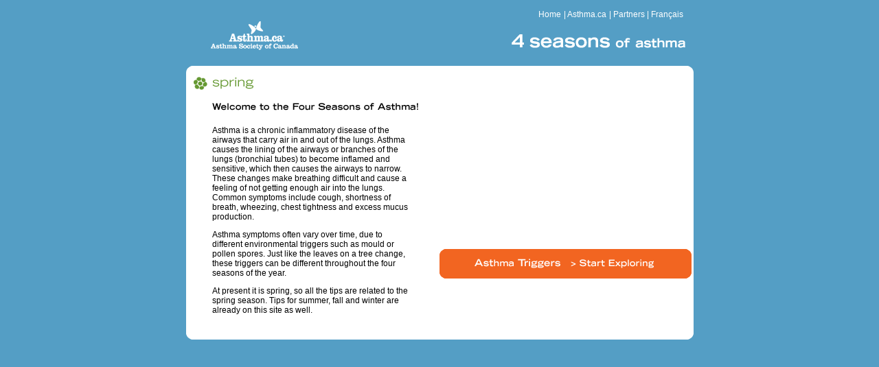

--- FILE ---
content_type: text/html; charset=UTF-8
request_url: https://4seasonsofasthma.ca/spring_index.php
body_size: 1434
content:
<!DOCTYPE HTML PUBLIC "-//W3C//DTD HTML 4.01 Transitional//EN">
<html>
<head>
<title>Four Seasons</title>
<meta http-equiv="Content-Type" content="text/html; charset=iso-8859-1">
<link rel=stylesheet type="text/css" href="css/main.css">
</head>
<body>
<table width="739" border="0" cellspacing="0" cellpadding="0" align="center">
  <tr> 
    <td > <!--#include file="inc/head.inc"--> 

<script type="text/javascript">
var gaJsHost = (("https:" == document.location.protocol) ? "https://ssl." : "http://www.");
document.write(unescape("%3Cscript src='" + gaJsHost + "google-analytics.com/ga.js' type='text/javascript'%3E%3C/script%3E"));
</script>
<script type="text/javascript">
try {
var pageTracker = _gat._getTracker("UA-16204452-3");
pageTracker._trackPageview();
} catch(err) {}</script>


<table border="0">
        <tr> 
          <td width="368" rowspan="2"><a href="http://www.asthma.ca"  target="_blank"><img src="images/asthma_logo.gif" border="0"></a></td>
          <td width="371" align="right"><a href="index.php">Home</a> 
           <font class="linkscolor"> | </font><a href="http://www.asthma.ca"  target="_blank">Asthma.ca</a> 
           <font class="linkscolor"> | </font><a href="partners.php" >Partners</a><font class="linkscolor"> | </font><a href="fr/index.php" >Fran&ccedil;ais</a>&nbsp;&nbsp;&nbsp; 
          </td>
        </tr>
        <tr> 
          <td width="371"><a href="index.php"><img src="images/fourseasons_logo.gif" border="0"></a></td>
        </tr>
      </table></td>
  </tr>
  <tr valign="top"> 
    <td bgcolor="#FFFFFF" > <table border="0" cellspacing="0" cellpadding="0" >
        <tr> 
          <td><div align="left"><img src="images/season_header_spring.gif" width="348" height="49"  border="0" align="top"> 
            </div>
            <div>
            <img src="images/welcome_header.gif"   align="top" border="0" > <p class="copy">Asthma 
              is a chronic inflammatory disease of the airways that carry air 
              in and out of the lungs. Asthma causes the lining of the airways 
              or branches of the lungs (bronchial tubes) to become inflamed and 
              sensitive, which then causes the airways to narrow. These changes 
              make breathing difficult and cause a feeling of not getting enough 
              air into the lungs. Common symptoms include cough, shortness of 
              breath, wheezing, chest tightness and excess mucus production. </p>
            <p class="copy"> Asthma symptoms often vary over time, due to different 
              environmental triggers such as mould or pollen spores. Just like 
              the leaves on a tree change, these triggers can be different throughout 
              the four seasons of the year. </p>
            <p class="copy">At present it is spring, so all the tips are related 
              to the spring season. Tips for summer, fall and winter are already 
              on this site as well.</p>
            <p class="copy">&nbsp;</p></td>
          <td align="left" valign="top" > <table  width="391"  border="0" align="right" cellpadding="0" cellspacing="0">
              <tr> 
                <td width="20"></td>
                <td width="371"><img src="images/index_top_corner.GIF"></td>
              </tr>
              <tr> 
                <td width="20"></td>
                <td width="371"> <object classid="clsid:d27cdb6e-ae6d-11cf-96b8-444553540000" codebase="http://fpdownload.macromedia.com/pub/shockwave/cabs/flash/swflash.cab#version=7,0,0,0" width="371" height="207" id="home_spring" align="middle">
                    <param name="allowScriptAccess" value="sameDomain" />
                    <param name="movie" value="flash/seasons_intro_spring.swf" />
                    <param name="quality" value="high" />
                    <param name="bgcolor" value="#ffffff" />
                    <embed src="flash/seasons_intro_spring.swf" quality="high" bgcolor="#ffffff" width="371" height="207" name="home_spring" align="middle" allowScriptAccess="sameDomain" type="application/x-shockwave-flash" pluginspage="http://www.macromedia.com/go/getflashplayer" /> 
                  </object> </td>
              </tr>
              <tr> 
                <td width="20"> </td>
                <td><a href="spring_intro.php"><img src="images/start_button.gif" onMouseOver="javascript:this.src=&quot;images/start_button_on.gif&quot;" onMouseOut="this.src=&quot;images/start_button.gif&quot;;" border="0"></a></td>
              </tr>
              <tr> 
                <td width="20" height="73"> </td>
                <td  valign="bottom">&nbsp;</td>
              </tr>
               </table></td>
        </tr>
      </table></td>
  </tr>
  <tr> 
    <td colspan="2" width="739"><img src="images/page_bottom.gif" width="739" height="10" border="0"></td>
  </tr>
</table>
</body>
</html>


--- FILE ---
content_type: text/css
request_url: https://4seasonsofasthma.ca/css/main.css
body_size: 170
content:
body {
	font-family: Arial;
	background-color:#549EC5;
	font-size:12px;
}

td {
	font-family: Arial;
}

th {
	font-family: Arial;
}
p.copy {
margin-top:5px;
margin-left:38px;
margin-right:20px;
font-size:12px;
}
p.trigers {
margin-left:38px;
margin-right:20px;
font-size:12px;
}

a {
font-size: 12px;
color: #FFFFFF;
text-decoration: none;
}

a:hover {
font-size: 12px;
color: #FFFFFF;
text-decoration: underline;
}

a.link {
font-size: 12px;
color: #006699;
text-decoration: underline;
}

a.link:hover {
font-size: 12px;
color: #006699;
text-decoration: underline;
}

a.tips:hover{
font-size:11px;
color:#006699;
text-decoration: underline;}
a.tips:active{
font-size:11px;
color:#006699;
text-decoration: underline;}

a.tips:visited{
font-size:11px;
color:#006699;
text-decoration: underline;}

a.tips:link{
font-size:11px;
color:#006699;
text-decoration: underline;}

a.content:hover{
font-size:11px;
color:#006699;
text-decoration: underline;}
a.content:active{
font-size:11px;
color:#006699;
text-decoration: underline;}

a.content:visited{
font-size:11px;
color:#006699;
text-decoration: underline;}

a.content:link{
font-size:11px;
color:#006699;
text-decoration: underline;}


.linksfont {
font-size:11px;
color:#006699;
}
.linkscolor {
color:#FFFFFF;
font-size:12px;
}

ul li {
margin-left:18px;
margin-right:20px;
font-size: 12px;
}
